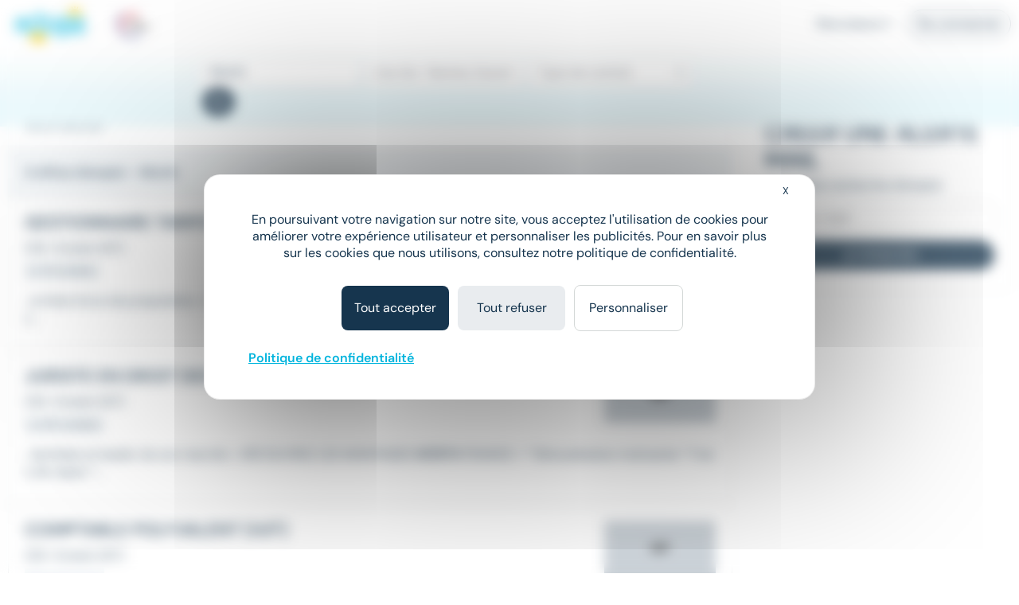

--- FILE ---
content_type: text/html; charset=utf-8
request_url: https://www.meteojob.com/Emploi-W%c3%bcrth
body_size: 11064
content:
<!DOCTYPE html><html lang="fr" xml:lang="fr" data-app-context="METEOJOB" xmlns="http://www.w3.org/1999/xhtml"><head><script src="https://tarteaucitron.io/load.js?domain=www.meteojob.com&uuid=b01c9509504b9df5fd3661c57eeecb72a19c5201"></script><script>
        
            tarteaucitron.services["cc-custom-cookie-functional"] = {
                "key": "cc-custom-cookie-functional",
                "type": "other",
                "name": "Functional cookies (personalisation) - Cleverconnect",
                "needConsent": true,
                "cookies": ['pll_language&#x27;,&#x27;tracking_utmsource&#x27;,&#x27;tracking_utmmedium&#x27;,&#x27;tracking_utmcampaign&#x27;,&#x27;web_user_id'],
                "readmoreLink": "/jobs/cookie-consent",
                "js": function () {
                    "use strict";
                    // When user allow cookie
                },
                "fallback": function () {
                    "use strict";
                    // when use deny cookie
                }
            };
            (tarteaucitron.job = tarteaucitron.job || []).push("cc-custom-cookie-functional");
        
    </script><script>
    tarteaucitron.openConsentModal = () => {
        if(document.getElementById('tarteaucitronManager')) {
            document.getElementById('tarteaucitronManager').click();
        }
    };
</script><script>
!function(f,b,e,v,n,t,s)
{if(f.fbq)return;n=f.fbq=function()
{n.callMethod? n.callMethod.apply(n,arguments):n.queue.push(arguments)};
if(!f._fbq)f._fbq=n;n.push=n;n.loaded=!0;n.version='2.0';
n.queue=[];t=b.createElement(e);t.async=!0;
t.src=v;s=b.getElementsByTagName(e)[0];
s.parentNode.insertBefore(t,s)}(window,document,'script','https://connect.facebook.net/en_US/fbevents.js');
fbq('init', '1792463377733884');
fbq('track', 'PageView');
</script><noscript><img height="1" width="1" src="https://www.facebook.com/tr?id=1792463377733884&ev=PageView&noscript=1"/></noscript><script type="text/javascript">(function(i,s,o,g,r,a,m){i['TrackuityObject']=r;i[r]=i[r]||function(){(i[r].q=i[r].q||[]).push(arguments)},i[r].l=1*new Date();a=s.createElement(o),m=s.getElementsByTagName(o)[0];a.async=1;a.src=g;m.parentNode.insertBefore(a,m)})(window,document,'script','//static.trackuity.com/js/snippet.min.js','tty');tty('init', {key: 'BTwWzLteHXdZjgj8zv3EnW'});tty('auto');</script><script type="text/javascript">(function(i,s,o,g,r,a,m){i['TrovitAnalyticsObject']=r;i[r]=i[r]||function(){(i[r].q=i[r].q||[]).push(arguments)},i[r].l=1*new Date();a=s.createElement(o),m=s.getElementsByTagName(o)[0];a.async=1;a.src=g;m.parentNode.insertBefore(a,m)})(window,document,'script','https://analytics.trovit.com/trovit-analytics.js','ta');ta('init', 'fr', 4, '8d7faf049ef65861988a9f7855c1ca28');</script><script type="text/javascript">
        (function (j,o,b,l,i,f,t) {
            j.jlq = [['init', { cid: '79', tid_param: 'jl_tid' }]];
            l=o.createElement('script');l.async=true;l.src=b;i=o.getElementsByTagName('head')[0];i.appendChild(l);
        })(window, document, 'https://assets.joblift.com/tr/fr.js');
</script><meta charset="utf-8"/><title>Würth Recrutement | Meteojob.com</title><meta name="viewport" content="width=device-width,initial-scale=1"/><meta http-equiv="X-UA-Compatible" content="IE=edge"/><meta property="mj:request-path" content="/portal"/><meta property="mj:request-query-string" content="what=W%C3%BCrth"/><meta property="mj:search-url" content="/jobs?what=W%C3%BCrth"/><meta name="robots" content="follow,index"/><link rel="canonical" href="https://www.meteojob.com/Emploi-W%C3%BCrth"/><meta name="keywords" content="Emploi, Würth, recrutement, carrière, offres d&#x27;emploi, Meteojob, job"/><meta name="description" content="Découvrez les 4 Offres Emploi de Würth en CDI CDD, Intérim publiées sur Meteojob, premier site de Matching dans l&#x27;Emploi."/><meta name="apple-itunes-app" content="app-id=553190321" data-smart-banner-title="Meteojob" data-smart-banner-author="Meteojob" data-smart-banner-button="Télécharger"><meta name="google-play-app" content="app-id=com.meteojob.MeteojobMobile" data-smart-banner-title="Meteojob" data-smart-banner-author="Meteojob" data-smart-banner-button="Télécharger"><link rel="apple-touch-icon-precomposed" href="https://media.meteojob.com/theme/2.5/images/store-icon.png?202504301802&amp;56045fb63687158dca164238674542e90fb26395"/><link rel="android-touch-icon" href="https://media.meteojob.com/theme/2.5/images/store-icon.png?202504301802&amp;56045fb63687158dca164238674542e90fb26395"/><link id="google-play-app" rel="manifest" href="/meteojob-app/manifest.json"/><link rel="shortcut icon" type="image/png" href="https://media.meteojob.com/theme/2.5/images/favicon/favicon.png?202504301802&amp;88cbe9cbb5bd42160c39fc367b9f1190c5009ba3"/><link rel="shortcut icon" type="image/x-icon" href="https://media.meteojob.com/theme/2.5/images/favicon/favicon.ico?202504301802&amp;5ca09707b30d7b55ad2ba88e0b5eac011b62797b"/><link rel="shortcut icon" type="image/svg+xml" href="https://media.meteojob.com/theme/2.5/images/favicon/favicon.svg?202504301802&amp;67e4176ef7076b48b45110a3b3bce25bcd9347be"/><link rel="stylesheet" href="https://media.meteojob.com/theme/2.5/css/theme.css?202504301802&amp;4123c45486b74319d12131c96b9385e7d4760c1a"/><link rel="stylesheet" href="https://media.meteojob.com/portal/assets/stylesheets/offers.css?202504301802&amp;2a874221287651d9ae9a45ce08384db3e1912d90"/></head><body data-suggested-emails-url="/portal/api/candidate/suggested-emails" data-suggested-emails-error="Votre adresse e-mail semble erronée. Veuillez la vérifier." data-cc-custom-var="{}"><div id="global" class="METEOJOB search-result-page has-job"><header id="header" role="banner" class="navbar-fixed-top has-scroll"><div id="header-sticky-container" class="top-level-container"><span class="cc-obf-link btn btn-link push-menu-toggle" role="button" tabindex="0" aria-label="Me connecter à mon espace personnel" data-push-menu="off" data-obf-link="L2NhbmRpZGF0ZS9zaWduaW4_dGFyZ2V0PS9wb3J0YWw_d2hhdD1XJWMzJWJjcnRoJl9yZXdyaXRlZA" data-event-category="CANDIDATE_LOGIN" data-event-action="Click" data-event-label="HEADER" data-cc-tracker="CLICK_LOGIN" data-test="loginHeader"><span aria-hidden="true" class="ft ft-profile"></span></span><div class="header-left-container"><a class="header-logo" href="/" title="Formation, emploi et recrutement en ligne - Meteojob: formations, offres demploi et dépôt de CV"><img data-logo-scrolling alt="Site d&#x27;offres d&#x27;emploi et Recrutement en France" src="https://media.meteojob.com/theme/2.5/images/logo.svg?202504301802&amp;fdbb0c5c6390097358f7f29e1dc8aec4868e0776"/><img data-logo-top alt="Site d&#x27;offres d&#x27;emploi et Recrutement en France" src="https://media.meteojob.com/theme/2.5/images/logo.svg?202504301802&amp;fdbb0c5c6390097358f7f29e1dc8aec4868e0776"/></a><div class="header-logo"><img class="logo-alt" alt="Made In France" srcset="https://media.meteojob.com/theme/2.5/images/made_in_france_lt.svg?202504301802&amp;7fdeb3305c4137ba516c97f37bfab554e5137075"/></div></div><div class="header-right-container"><nav role="navigation" class="header-account-zone"><div class="dropdown mright-md"><a class="dropdown-toggle cc-obf-link" role="button" data-obf-link="aHR0cHM6Ly9jb250YWN0Lm1ldGVvam9iLmNvbS8" title="Recruteurs" data-event-category="RECRUTER_EN_LIGNE" data-event-action="Click" data-event-label="HEADER" data-toggle="dropdown"> Recruteurs <span aria-hidden="true" class="fa fa-caret-down"></span></a><ul class="dropdown-menu"><li class="display-block"><span class="cc-obf-link cc-a-like" role="button" tabindex="0" title="M&#x27;identifier (déjà un compte)" data-obf-link="L2NvbXBhbnkvc2lnbmlu" data-event-category="COMPANY_LOGIN" data-event-action="Click" data-event-label="HEADER" data-cc-tracker="CLICK_LOGIN" data-cc-tracker-data="{userType: 'COMPANY'}"> Déjà client </span></li><li class="divider"></li><li class="display-block"><span class="cc-obf-link cc-a-like" role="button" tabindex="0" title="Recruter sur Meteojob" data-obf-link="aHR0cHM6Ly9jb250YWN0Lm1ldGVvam9iLmNvbS8" data-event-category="RECRUTER_EN_LIGNE" data-event-action="Click" data-event-label="HEADER"> Recruter sur Meteojob </span></li></ul></div><span class="cc-obf-link btn btn-ghost-default" role="button" tabindex="0" data-obf-link="L2NhbmRpZGF0ZS9zaWduaW4_dGFyZ2V0PS9wb3J0YWw_d2hhdD1XJWMzJWJjcnRoJl9yZXdyaXRlZA" title="Connexion en tant que candidat" data-event-category="CANDIDATE_LOGIN" data-event-action="Click" data-event-label="HEADER" data-cc-tracker="CLICK_LOGIN" data-cc-tracker-data="{userType: 'CANDIDATE'}"> Se connecter </span></nav></div></div><section id="header-top-container" class="collapse in"><div class="container-fluid top-level-container"><div class="row"><div class="mj-column-content-wrapper"><div class="mj-column-content"><ul class="header-links"></ul></div></div></div></div></section><section id="header-bottom-container"><div class="container-fluid top-level-container"><div class="row"><div class="mj-column-content-wrapper"><div class="mj-column-content"><div class="header-search-form" role="search"><button class="header-search-form-toggle btn btn-secondary btn-lg" data-event-action="Click" data-event-label="DISPLAY_SEARCH_FORM" data-target="#search-modal" data-event-action="Click"><span aria-hidden="true" class="fa fa-search"></span> Votre prochain job </button><form action="/jobsearch/offers" method="GET" class="hide-search-form"><fieldset><legend class="sr-only">Rechercher des offres</legend><div class="inputs-wrapper"><div class="row"><div class="col-md-4 form-group query-column"><input name="what" type="text" data-api-root="/api" data-lang="fr" data-initial-value="W&uuml;rth" class="form-control" title="Saisir un métier ou une entreprise" aria-label="Poste" placeholder="Poste"/></div><div class="col-md-4 form-group location-column"><input name="where" type="text" data-api-root="/api" data-lang="fr" data-initial-value="" class="form-control" title="Saisir un lieu" aria-label="Lieu (ex : Nantes, Essonne...)" placeholder="Lieu (ex : Nantes, Essonne...)"/></div><div class="col-md-4 form-group contracts-column"><select name="contracts" data-api-root="/api" data-initial-value="" class="form-control" aria-label="Sélectionner un ou plusieurs types de contrat" title="Type de contrat" data-width="100%" data-lang="fr" multiple></select><div data-placeholder="contracts" class="btn-group bootstrap-select show-tick form-control" style="width: 100%;"><button type="button" class="btn dropdown-toggle btn-default" data-toggle="dropdown" title="Type de contrat" aria-expanded="false"><span class="filter-option pull-left">Type de contrat</span> &nbsp; <span class="bs-caret"><span class="caret"></span></span></button></div></div></div></div><div class="search-form-submit"><button type="submit" class="btn btn-primary"><span aria-hidden="true" class="fa fa-search"></span><span class="sr-only">Rechercher</span></button></div><button class="btn btn-primary search-form-submit-responsive" type="submit" data-event-category="RECHERCHE" data-event-action="Click" data-event-label="SEARCH_BAR"><span aria-hidden="true" class="fa fa-search"></span> Rechercher </button></fieldset></form></div></div></div></div></div></section></header><div id="header-push-menu" data-position="top"></div><div id="main" class=""><div id="mj-main-container" class="top-level-container container-fluid"><div class="row"><main class="mj-column-content-wrapper no-sidebar-left"><div class="mj-column-content"><h1 class="mj-block">Würth Recrute</h1><div id="portalJobLocation" class="result-info container-fluid"><p class="h5 nombot font-weight-bold"><b><span> 4 offres d'emploi </span> - W&uuml;rth </b></p></div><div class="result-content"><ul class="mj-offers-list"><li><article class="mj-offer " data-id="49488176"><header class="clearfix"><div class="logo announcer"><span><p>WF</p></span></div><div class="header-data"><h2 class="title">Gestionnaire tarification et commercial - H/F</h2><div class="info"><ul class="list-unstyled"><li><h3>CDI</h3></li><li><h3><span>•</span>Erstein (67) </span></h3></li></ul></div><div class="tags"><div class="published-date">Le 31 octobre</div></div></div></header><div class="preview-wrapper"><div class="preview"> ...et êtes force de proposition. « Découvrez les avantages <strong class="highlighted">Würth</strong>&#32;France » * Rémunération motivante * Participation aux... </div></div><a class="block-link" href="https://www.meteojob.com/candidat/offres/offre-d-emploi-gestionnaire-commercial-h-f-erstein-grand-est-commerce-de-gros-et-import-export-cdi-49488176" title="Gestionnaire commercial H/F - WURTH FRANCE"></a></article></li><li><article class="mj-offer " data-id="49460991"><header class="clearfix"><div class="logo announcer"><span><p>WF</p></span></div><div class="header-data"><h2 class="title">Juriste en droit des affaires (H/F)</h2><div class="info"><ul class="list-unstyled"><li><h3>CDI</h3></li><li><h3><span>•</span>Erstein (67) </span></h3></li></ul></div><div class="tags"><div class="published-date">Le 30 octobre</div></div></div></header><div class="preview-wrapper"><div class="preview"> ...familiale et leader de son marché. « DÉCOUVREZ LES AVANTAGES <strong class="highlighted">WÜRTH</strong>&#32;FRANCE » * Rémunération motivante * Frais de repas *... </div></div><a class="block-link" href="https://www.meteojob.com/candidat/offres/offre-d-emploi-juriste-droit-des-affaires-h-f-erstein-grand-est-commerce-de-gros-et-import-export-cdi-49460991" title="Juriste droit des affaires H/F - WURTH FRANCE"></a></article></li><li><article class="mj-offer " data-id="49461102"><header class="clearfix"><div class="logo announcer"><span><p>WF</p></span></div><div class="header-data"><h2 class="title">Comptable polyvalent (H/F)</h2><div class="info"><ul class="list-unstyled"><li><h3>CDI</h3></li><li><h3><span>•</span>Erstein (67) </span></h3></li></ul></div><div class="tags"><div class="published-date">Le 30 octobre</div></div></div></header><div class="preview-wrapper"><div class="preview"> ...(niveau B1 écrit ou oral). « Découvrez les avantages <strong class="highlighted">Würth</strong>&#32;France » * Rémunération motivante * Frais de repas * Mutuelle... </div></div><a class="block-link" href="https://www.meteojob.com/candidat/offres/offre-d-emploi-comptable-h-f-erstein-grand-est-commerce-de-gros-et-import-export-cdi-49461102" title="Comptable H/F - WURTH FRANCE"></a></article></li><li><article class="mj-offer " data-id="48649849"><header class="clearfix"><div class="logo "><span><img src="/images/6/5/0/14056_IMAGE_SMALL.png?1707757404000" loading="lazy" height="80" alt="Proman" data-toggle="tooltip" title="Entreprise : Proman" data-container=".mj-offer" width="135"/></span></div><div class="header-data"><h2 class="title">Technicien bureau d&#x27;etudes H/F</h2><div class="info"><ul class="list-unstyled"><li><h3>Intérim</h3></li><li><h3><span>•</span>Crévin (35) </span></h3></li></ul></div><div class="tags"><div class="published-date">Le 22 octobre</div><div class="job-salary"> 2 000 € - 2 300 € par mois </div></div></div></header><div class="preview-wrapper"><div class="preview"> ...serrurerie - Maîtrise des logiciels SOLIDWORKS, AutoCAD, <strong class="highlighted">Wurth</strong>&#32;et Hilti - Connaissance du pack Office - Lecture de plans... </div></div><a class="block-link" href="https://www.meteojob.com/candidat/offres/offre-d-emploi-technicien-bureau-d-etudes-h-f-crevin-bretagne-recrutement-et-placement-interim-48649849" title="Technicien bureau d&#x27;études H/F - Proman"></a></article></li><li><div class="mail-alert mj-offer" data-mj-collapse-trigger="push_content"><p><i class="fa fa-envelope"></i>Créer une alerte mail <strong>Emploi - Würth</strong></p><form action="/portal/api/candidate/auto-sign-up" method="POST" class="mail-alert-form" id="company-alert-form" data-auto-signup="search"><div class="input-fields"><div class="collapse"><div class="row mtop-lg "><div class="col-sm-6"><div class="form-group "><div class="input-decorator"><input type="email" id="email" name="email" value="" placeholder="Votre e-mail" data-parsley-remote-validator="login" data-parsley-remote="" class="form-control" required=""/></div></div></div><div class="col-sm-6"><div class="form-group "><div class="input-decorator"><input type="text" id="firstName" name="firstName" value="" pattern="^([a-zA-Z0-9]|[à-üÀ-Ü]|[- ’&#x27;])+$" placeholder="Prénom" class="form-control" required="" maxlength="50"/></div></div></div></div><div class="row"><div class="col-sm-6"><div class="form-group "><div class="input-decorator"><input type="text" id="lastName" name="lastName" value="" pattern="^([a-zA-Z0-9]|[à-üÀ-Ü]|[- ’&#x27;])+$" placeholder="Nom" class="form-control" required="" maxlength="50"/></div></div></div><div class="col-sm-6"><div class="form-group "><div class="input-decorator"><input type="password" id="password" name="password" value="" minlength="4" placeholder="Choisissez votre mot de passe" class="form-control" required="" maxlength="15"/></div></div></div></div><div class="form-group form-group-table text-justify cgu mbot-md"><span>En cliquant sur "Je confirme", j'accepte les <span class="cc-obf-link cc-a-like link-subtle" role="button" tabindex="0" data-obf-link="L2NvbmRpdGlvbnM" target="_blank">conditions générales</span> pour créer mon compte, bénéficier des services de matching et postuler aux offres</span></div><div class="cf-turnstile cc-recaptcha" data-sitekey="0x4AAAAAAAwjv7IdQj_X3724" data-size="invisible" data-refresh-expired="never" data-execution="execute" data-callback="onAlertCreationCaptchaResolved-company-alert-form"></div></div></div><a class="btn btn-primary" role="button" tabindex="0" data-hook-remove-attr-recaptcha="disabled" disabled="true" data-loading-text="Envoi en cours...">Recevoir les offres</a><button type="submit" class="btn btn-primary form-control collapse confirm mtop-md" data-hook-remove-attr-recaptcha="disabled" disabled="true" data-loading-text="Envoi en cours...">Je confirme</button></form></div></li></ul></div><div class="suggested-search mj-block visible-mobile"><p class="mj-title-small">Ces emplois peuvent aussi vous intéresser :</p><ul class="links-list nombot clearfix"><li class="col-xs-12 col-md-6"><i class="fa fa-chevron-right"></i><a href="/Emploi-Wiplay" title="Offres d&#x27;emploi WIPLAY"> Emploi WIPLAY </a></li><li class="col-xs-12 col-md-6"><i class="fa fa-chevron-right"></i><a href="/Emploi-Wise-Rh" title="Offres d&#x27;emploi WISE RH"> Emploi WISE RH </a></li><li class="col-xs-12 col-md-6"><i class="fa fa-chevron-right"></i><a href="/Emploi-Wizbii" title="Offres d&#x27;emploi WIZBII"> Emploi WIZBII </a></li><li class="col-xs-12 col-md-6"><i class="fa fa-chevron-right"></i><a href="/Emploi-Wolf-Interim" title="Offres d&#x27;emploi WOLF INTERIM"> Emploi WOLF INTERIM </a></li><li class="col-xs-12 col-md-6"><i class="fa fa-chevron-right"></i><a href="/Emploi-Work-2000-Metallurgie" title="Offres d&#x27;emploi WORK 2000 METALLURGIE"> Emploi WORK 2000 METALLURGIE </a></li><li class="col-xs-12 col-md-6"><i class="fa fa-chevron-right"></i><a href="/Emploi-Work-2000-Partenaires" title="Offres d&#x27;emploi WORK 2000 PARTENAIRES"> Emploi WORK 2000 PARTENAIRES </a></li><li class="col-xs-12 col-md-6"><i class="fa fa-chevron-right"></i><a href="/Emploi-Work-In-Btp" title="Offres d&#x27;emploi WORK IN BTP"> Emploi WORK IN BTP </a></li><li class="col-xs-12 col-md-6"><i class="fa fa-chevron-right"></i><a href="/Emploi-Work%26you" title="Offres d&#x27;emploi Work&amp;You"> Emploi Work&amp;You </a></li><li class="col-xs-12 col-md-6"><i class="fa fa-chevron-right"></i><a href="/Emploi-Workeo" title="Offres d&#x27;emploi WORKEO"> Emploi WORKEO </a></li><li class="col-xs-12 col-md-6"><i class="fa fa-chevron-right"></i><a href="/Emploi-Working-Spirit" title="Offres d&#x27;emploi Working Spirit"> Emploi Working Spirit </a></li><li class="col-xs-12 col-md-6"><i class="fa fa-chevron-right"></i><a href="/Emploi-Working-Success" title="Offres d&#x27;emploi Working Success"> Emploi Working Success </a></li><li class="col-xs-12 col-md-6"><i class="fa fa-chevron-right"></i><a href="/Emploi-Workteam" title="Offres d&#x27;emploi WORKTEAM"> Emploi WORKTEAM </a></li><li class="col-xs-12 col-md-6"><i class="fa fa-chevron-right"></i><a href="/Emploi-Wurth-France" title="Offres d&#x27;emploi WURTH FRANCE"> Emploi WURTH FRANCE </a></li><li class="col-xs-12 col-md-6"><i class="fa fa-chevron-right"></i><a href="/Emploi-Wwf-France" title="Offres d&#x27;emploi Wwf France"> Emploi Wwf France </a></li><li class="col-xs-12 col-md-6"><i class="fa fa-chevron-right"></i><a href="/Emploi-Wyfy-Recrutement-%26-Prestations-Rh" title="Offres d&#x27;emploi WYFY Recrutement &amp; Prestations RH"> Emploi WYFY Recrutement &amp; Prestations RH </a></li><li class="col-xs-12 col-md-6"><i class="fa fa-chevron-right"></i><a href="/Emploi-Xefi-Nimes" title="Offres d&#x27;emploi XEFI NIMES"> Emploi XEFI NIMES </a></li><li class="col-xs-12 col-md-6"><i class="fa fa-chevron-right"></i><a href="/Emploi-Xerox" title="Offres d&#x27;emploi Xerox"> Emploi Xerox </a></li><li class="col-xs-12 col-md-6"><i class="fa fa-chevron-right"></i><a href="/Emploi-Xerox-Technology-Services" title="Offres d&#x27;emploi XEROX TECHNOLOGY SERVICES"> Emploi XEROX TECHNOLOGY SERVICES </a></li><li class="col-xs-12 col-md-6"><i class="fa fa-chevron-right"></i><a href="/Emploi-Xo-Company" title="Offres d&#x27;emploi XO COMPANY"> Emploi XO COMPANY </a></li><li class="col-xs-12 col-md-6"><i class="fa fa-chevron-right"></i><a href="/Emploi-Xr-Solutions" title="Offres d&#x27;emploi XR Solutions"> Emploi XR Solutions </a></li><li class="col-xs-12 col-md-6"><i class="fa fa-chevron-right"></i><a href="/Emploi-Yago-Concept" title="Offres d&#x27;emploi YAGO CONCEPT"> Emploi YAGO CONCEPT </a></li><li class="col-xs-12 col-md-6"><i class="fa fa-chevron-right"></i><a href="/Emploi-Yesterdays" title="Offres d&#x27;emploi YESTERDAYS"> Emploi YESTERDAYS </a></li><li class="col-xs-12 col-md-6"><i class="fa fa-chevron-right"></i><a href="/Emploi-Ynovans" title="Offres d&#x27;emploi YNOVANS"> Emploi YNOVANS </a></li><li class="col-xs-12 col-md-6"><i class="fa fa-chevron-right"></i><a href="/Emploi-Youman-Pro" title="Offres d&#x27;emploi YOUMAN-PRO"> Emploi YOUMAN-PRO </a></li><li class="col-xs-12 col-md-6"><i class="fa fa-chevron-right"></i><a href="/Emploi-Youschool" title="Offres d&#x27;emploi YouSchool"> Emploi YouSchool </a></li><li class="col-xs-12 col-md-6"><i class="fa fa-chevron-right"></i><a href="/Emploi-Yunik" title="Offres d&#x27;emploi YUNIK"> Emploi YUNIK </a></li><li class="col-xs-12 col-md-6"><i class="fa fa-chevron-right"></i><a href="/Emploi-Yves-Rocher" title="Offres d&#x27;emploi Yves Rocher"> Emploi Yves Rocher </a></li><li class="col-xs-12 col-md-6"><i class="fa fa-chevron-right"></i><a href="/Emploi-Yves-Saint-Laurent" title="Offres d&#x27;emploi Yves Saint Laurent"> Emploi Yves Saint Laurent </a></li><li class="col-xs-12 col-md-6"><i class="fa fa-chevron-right"></i><a href="/Emploi-Yzatis" title="Offres d&#x27;emploi YZATIS"> Emploi YZATIS </a></li><li class="col-xs-12 col-md-6"><i class="fa fa-chevron-right"></i><a href="/Emploi-Yzico" title="Offres d&#x27;emploi YZICO"> Emploi YZICO </a></li></ul></div><div class="mj-block"><ol class="breadcrumb"><li><a href="https://www.meteojob.com/" title="Accueil" data-event-category="PORTAL_COMPANY" data-event-action="HOME" data-event-label="BREADCRUMB">Accueil</a></li><li><i class="fa fa-angle-right"></i><a href="https://www.meteojob.com/offres-emploi" title="Emploi" data-event-category="PORTAL_COMPANY" data-event-action="JOBS" data-event-label="BREADCRUMB">Emploi</a></li><li><i class="fa fa-angle-right"></i> Emploi Würth </li></ol><script type="application/ld+json">
          {"@context":"https://schema.org","@type":"BreadcrumbList","name":"Fil d'ariane","itemListElement":[{"@type":"ListItem","name":"Accueil","position":1,"item":"https://www.meteojob.com/"},{"@type":"ListItem","name":"Emploi","position":2,"item":"https://www.meteojob.com/offres-emploi"},{"@type":"ListItem","name":"Emploi Würth","position":3}]}
        </script></div></div></main><aside class="mj-column-right"><div id="right-menu" class="visible-mobile"><div class="mj-block mail-alert right-block" data-mj-collapse-trigger="push_right"><div class="mj-title">Créer une alerte mail</div><p>pour cette recherche d&#x27;emploi</p><form action="/portal/api/candidate/auto-sign-up" method="POST" class="mail-alert-form" id="company-alert-form" data-auto-signup="search"><div class="input-fields"><div class="form-group "><div class="input-decorator"><input type="email" id="email" name="email" value="" placeholder="Votre e-mail" data-parsley-remote-validator="login" data-register-email="" data-parsley-remote="" class="form-control" required=""/></div></div><div class="collapse"><div class="row "><div class="col-sm-12"><div class="form-group "><div class="input-decorator"><input type="text" id="firstName" name="firstName" value="" pattern="^([a-zA-Z0-9]|[à-üÀ-Ü]|[- ’&#x27;])+$" placeholder="Prénom" class="form-control" required="" maxlength="50"/></div></div></div></div><div class="row"><div class="col-sm-12"><div class="form-group "><div class="input-decorator"><input type="text" id="lastName" name="lastName" value="" pattern="^([a-zA-Z0-9]|[à-üÀ-Ü]|[- ’&#x27;])+$" placeholder="Nom" class="form-control" required="" maxlength="50"/></div></div></div><div class="col-sm-12"><div class="form-group "><div class="input-decorator"><input type="password" id="password" name="password" value="" minlength="4" placeholder="Choisissez votre mot de passe" class="form-control" required="" maxlength="15"/></div></div></div></div><div class="form-group form-group-table mtop-sm mbot-md cgu"><span>En cliquant sur "Je m'inscris", j'accepte les <span class="cc-obf-link cc-a-like link-subtle" role="button" tabindex="0" data-obf-link="L2NvbmRpdGlvbnM" target="_blank">conditions générales</span> pour créer mon compte, bénéficier des services de matching et postuler aux offres</span></div><div class="cf-turnstile cc-recaptcha" data-sitekey="0x4AAAAAAAwjv7IdQj_X3724" data-size="invisible" data-refresh-expired="never" data-execution="execute" data-callback="onAlertCreationCaptchaResolved-company-alert-form"></div></div></div><button type="submit" class="btn btn-primary form-control" data-hook-remove-attr-recaptcha="disabled" disabled="true" data-loading-text="Envoi en cours...">Je m&#x27;inscris</button></form></div></div></aside></div></div></div><footer id="footer" role=contentinfo><div class="cc-footer footer-content"><div class="cc-footer-container"><div class="cc-footer-main"><div class="cc-footer-left-container col-lg-1"><span class="cc-footer-logo-container cc-obf-link cc-a-like" role="button" tabindex="0" data-obf-link="Lw"><img src="https://media.meteojob.com/theme/2.5/images/logo.svg?202504301802&amp;fdbb0c5c6390097358f7f29e1dc8aec4868e0776" alt="Site d'offres d'emploi et Recrutement en France"></span><span class="cc-footer-bcorp-container"><img src="https://media.meteojob.com/theme/2.5/images/bcorp-certified.webp?202504301802&amp;3ab73b0ec362c40491ca250ce70a24020bde1ed7" width="35" height="59" alt="Bcorp Certification CleverConnect"></span></div><div class="cc-footer-nav-links col-lg-6"><nav class="col-lg-4"><a class="cc-footer-nav-title collapsed hidden-lg" data-target="#collapse-advisement" data-toggle="collapse" rel="nofollow" role="button" aria-expanded="false" aria-controls="collapse-advisement"><span>Conseils emploi</span><span aria-hidden="true" class="mat-icon material-symbols-outlined cc-caret-up">keyboard_arrow_up</span><span aria-hidden="true" class="mat-icon material-symbols-outlined cc-caret-down">keyboard_arrow_down</span></a><a class="cc-footer-nav-title visible-lg" rel="nofollow" role="button"><span>Conseils emploi</span></a><ul class="list-unstyled collapse" id="collapse-advisement" aria-expanded="false"><li><a href="/offres-emploi" data-event-category="OFFERS_EMPLOI" data-event-action="Click" data-event-label="FOOTER">Offres d&#x27;emploi</a></li><li><a href="/blog-emploi" data-event-category="ACTUALITES" data-event-action="Click" data-event-label="FOOTER">Blog emploi</a></li><li><a href="/fiches-metiers" data-event-category="FICHES_METIERS" data-event-action="Click" data-event-label="FOOTER">Fiches métier</a></li><li><span class="cc-obf-link cc-a-like" role="button" tabindex="0" data-obf-link="L3BhZ2VzLWVudHJlcHJpc2Vz" data-event-category="PAGES_ENTREPRISES" data-event-action="Click" data-event-label="FOOTER">Pages entreprise</span></li></ul></nav><div class="mj-separator"></div><nav class="col-lg-4"><a class="cc-footer-nav-title collapsed hidden-lg" data-target="#collapse-about" data-toggle="collapse" rel="nofollow" role="button" aria-expanded="false" aria-controls="collapse-about"><span>À propos de Meteojob</span><span aria-hidden="true" class="mat-icon material-symbols-outlined cc-caret-up">keyboard_arrow_up</span><span aria-hidden="true" class="mat-icon material-symbols-outlined cc-caret-down">keyboard_arrow_down</span></a><a class="cc-footer-nav-title visible-lg" rel="nofollow" role="button"><span>À propos de Meteojob</span></a><ul class="list-unstyled collapse" id="collapse-about" aria-expanded="false"><li><span class="cc-obf-link cc-a-like" role="button" tabindex="0" data-obf-link="aHR0cHM6Ly93d3cuY2xldmVyY29ubmVjdC5jb20vZnIvYS1wcm9wb3MvP3V0bV9zb3VyY2U9bWV0ZW9qb2ImdXRtX21lZGl1bT1yZWZlcnJhbCZ1dG1fY29udGVudD1mb290ZXI" data-event-category="WHO" data-event-action="Click" data-event-label="FOOTER" target="_blank">Qui sommes-nous&nbsp;?</span></li><li><span class="cc-obf-link cc-a-like" role="button" tabindex="0" data-obf-link="aHR0cHM6Ly93d3cuY2xldmVyY29ubmVjdC5jb20vZnI_dXRtX3NvdXJjZT1tZXRlb2pvYiZ1dG1fbWVkaXVtPXJlZmVycmFsJnV0bV9jb250ZW50PWZvb3Rlcg" data-event-category="CLEVERCONNECT" data-event-action="Click" data-event-label="FOOTER" target="_blank" target="_blank">Le Groupe CleverConnect</a></li><li><span class="cc-obf-link cc-a-like" role="button" tabindex="0" data-obf-link="aHR0cHM6Ly93d3cuY2xldmVyY29ubmVjdC5jb20vZnIvcmVzc291cmNlcy8_dHlwZT1uZXdzcm9vbSZ1dG1fc291cmNlPW1ldGVvam9iJnV0bV9tZWRpdW09cmVmZXJyYWwmdXRtX2NvbnRlbnQ9Zm9vdGVy" data-event-category="PRESSE" data-event-action="Click" data-event-label="FOOTER" target="_blank" target="_blank">Espace presse</a></li><li><span class="cc-obf-link cc-a-like" role="button" tabindex="0" data-obf-link="L2xlZ2Fs" data-event-category="INFO_LEGALES" data-event-action="Click" data-event-label="FOOTER">Informations légales</span></li><li><span class="cc-obf-link cc-a-like" role="button" tabindex="0" data-obf-link="L2NvbmRpdGlvbnM" data-event-category="CONDITION_UTILISATION" data-event-action="Click" data-event-label="FOOTER">CGU</span> / <span class="cc-obf-link cc-a-like" role="button" tabindex="0" data-obf-link="L2NvbmRpdGlvbnMtdmVudGU" data-event-category="CONDITION_VENTE" data-event-action="Click" data-event-label="FOOTER">CGV</span></li><li><span class="cc-obf-link cc-a-like" role="button" tabindex="0" data-obf-link="L2NvbmZpZGVudGlhbGl0ZS1kb25uZWVzLXBlcnNvbm5lbGxlcw" data-event-category="RGPD" data-event-action="Click" data-event-label="FOOTER">Politique de confidentialité</span></li><li><a role="button" tabindex="0" class="link-ninja" title="Gestion des cookies - Fenêtre popup" onclick="event.preventDefault();tarteaucitron && tarteaucitron.openConsentModal()"> Gestion des cookies </a></li></ul></nav><div class="mj-separator"></div><nav class="col-lg-4"><a class="cc-footer-nav-title collapsed hidden-lg" data-target="#collapse-howitworks" data-toggle="collapse" rrel="nofollow" ole="button" aria-expanded="false" aria-controls="collapse-howitworks"><span>Comment ça marche&nbsp;?</span><span aria-hidden="true" class="mat-icon material-symbols-outlined cc-caret-up">keyboard_arrow_up</span><span aria-hidden="true" class="mat-icon material-symbols-outlined cc-caret-down">keyboard_arrow_down</span></a><a class="cc-footer-nav-title visible-lg" rel="nofollow" role="button"><span>Comment ça marche&nbsp;?</span></a><ul class="list-unstyled collapse" id="collapse-howitworks" aria-expanded="false"><li><span class="cc-obf-link cc-a-like" role="button" tabindex="0" data-obf-link="L21hdGNoaW5nLWVtcGxvaQ" data-event-category="MATCHING" data-event-action="Click" data-event-label="FOOTER">Le matching Meteojob</span></li><li><span class="cc-obf-link cc-a-like" role="button" tabindex="0" data-obf-link="L2RlcG9zZXItc29uLWN2" data-event-category="DEPOSER_CV" data-event-action="Click" data-event-label="FOOTER">Déposer son CV</span></li><li><span class="cc-obf-link cc-a-like" role="button" tabindex="0" data-obf-link="L3F1ZXN0aW9ucw" data-event-category="QUESTIONS" data-event-action="Click" data-event-label="FOOTER">Questions fréquentes</span></li></ul></nav></div><nav class="cc-footer-apps-container col-lg-3"><div class="cc-footer-nav-title">Télécharger l&#x27;application</div><div>Avec l&#x27;application Meteojob, trouver un emploi n&#x27;a jamais été aussi simple. Postulez en quelques secondes, où que vous soyez !</div><div class="logo-container"><span class="cc-obf-link cc-a-like" role="button" tabindex="0" data-obf-link="aHR0cHM6Ly9hcHBzLmFwcGxlLmNvbS9mci9hcHAvbWV0ZW9qb2IvaWQ1NTMxOTAzMjE_bD1mcg" data-event-category="APP_STORE" data-event-action="Click" data-event-label="FOOTER" target="_blank"><span class="sr-only">App store</span><img loading="lazy" src="https://media.meteojob.com/theme/2.5/images/mobile_app_store.png?202504301802&amp;df8b77ae452fd392df377a58583a883cc8e2b7c5" alt="Apple App Store"/></span><span class="cc-obf-link cc-a-like" role="button" tabindex="0" data-obf-link="aHR0cHM6Ly9wbGF5Lmdvb2dsZS5jb20vc3RvcmUvYXBwcy9kZXRhaWxzP2lkPWNvbS5tZXRlb2pvYi5NZXRlb2pvYk1vYmlsZSZobD1mcg" data-event-category="GOOGLE_PLAY" data-event-action="Click" data-event-label="FOOTER" target="_blank"><span class="sr-only">Play store</span><img loading="lazy" src="https://media.meteojob.com/theme/2.5/images/mobile_google_play.png?202504301802&amp;4f8aa3799af76956197f82cca2469575794506dc" alt="Google Play Store"/></span></div></nav></div><div class="mj-separator"></div><nav class="cc-footer-social-networks"><div class="cc-footer-nav-title">2025 Meteojob. Tous droits réservés.</div><ul class="list-unstyled social-networks-icons"><li><span class="cc-obf-link cc-a-like" role="button" tabindex="0" data-obf-link="aHR0cHM6Ly93d3cuZmFjZWJvb2suY29tL21ldGVvam9iLw" data-event-category="FACEBOOK" data-event-action="Click" data-event-label="FOOTER" target="_blank"><span class="sr-only">Facebook</span><span class="cc-icon cc-icon-md fa fa-facebook-f" aria-hidden="true"></span></span></li><li><span class="cc-obf-link cc-a-like" role="button" tabindex="0" data-obf-link="aHR0cHM6Ly90d2l0dGVyLmNvbS9DbGV2ZXJDb25uZWN0" data-event-category="TWITTER" data-event-action="Click" data-event-label="FOOTER" target="_blank"><span class="sr-only">Twitter</span><span class="cc-icon cc-icon-md ft ft-x-twitter" aria-hidden="true"></span></span></li><li><span class="cc-obf-link cc-a-like" role="button" tabindex="0" data-obf-link="aHR0cHM6Ly93d3cubGlua2VkaW4uY29tL2NvbXBhbnkvbWV0ZW9qb2ItYnktY2xldmVyY29ubmVjdC8" data-event-category="LINKEDIN" data-event-action="Click" data-event-label="FOOTER" target="_blank"><span class="sr-only">LinkedIn</span><span class="cc-icon cc-icon-md fa fa-linkedin" aria-hidden="true"></span></span></li><li><span class="cc-obf-link cc-a-like" role="button" tabindex="0" data-obf-link="aHR0cHM6Ly93d3cueW91dHViZS5jb20vQE1ldGVvam9iLWJ5LUNsZXZlcmNvbm5lY3Q" data-event-category="youtube" data-event-action="Click" data-event-label="FOOTER" target="_blank"><span class="sr-only">youtube</span><span class="cc-icon cc-icon-md fa fa-youtube-play" aria-hidden="true"></span></span></li></ul></nav></div></div></footer></div><div id="modals-wrapper"></div><script type="text/javascript" src="https://media.meteojob.com/js/jquery-1.12.3.min.js?202504301802" crossorigin="anonymous"></script><script type="text/javascript" src="https://media.meteojob.com/portal/assets/javascripts/common.bundle.js?202504301802&5b9a055dcffe1ddc4cd2eeb16a6f17e3915c45a5" crossorigin="anonymous"></script><script type="text/javascript">
    window.recaptcha = window.recaptcha || {};
    window.recaptcha.removeAttrRecaptchaHook = function() {
        $('[data-hook-remove-attr-recaptcha]').each((index, element) => {
          const $element = $(element);
          $element.removeAttr($element.attr('data-hook-remove-attr-recaptcha'));
          $element.removeAttr('data-hook-remove-attr-recaptcha');
        });
    }
</script><script type="text/javascript">
            window.onloadTurnstileCallback = function () {
                window.recaptcha = window.recaptcha || {};
                window.recaptcha.render = function(element) {
                    const $el = $(element);
                    window.turnstile.ready(function () {
                        const widgetId = window.turnstile.render($el.get(0));
                        $el.attr('data-widget-id', widgetId);
                        window.recaptcha.removeAttrRecaptchaHook();
                    });
                }
                window.recaptcha.execute = function(element) {
                    if (element) {
                      window.turnstile.execute(element, { callback: window[$(element).attr('data-callback')] });
                    } else {
                      $('.cf-turnstile').each((idx, el) => {
                        window.turnstile.execute(el, { callback: window[$(el).attr('data-callback')] });
                      });
                    }
                }
                window.recaptcha.reset = function(element) {
                    if (element) {
                      window.turnstile.reset(element);
                    } else {
                      $('.cf-turnstile').each((idx, el) => {
                        window.turnstile.reset(el);
                      });
                    }
                }

                // render captcha
                const els = window.document.getElementsByClassName('cf-turnstile');
                if (els && els.length) {
                    Array.from(els).forEach(el => window.recaptcha.render(el));
                }
            };
        </script><script src="https://challenges.cloudflare.com/turnstile/v0/api.js?render=explicit&onload=onloadTurnstileCallback"></script><script type="text/javascript" src="https://media.meteojob.com/portal/assets/javascripts/offers.bundle.js?202504301802&8b4df67fa0fa0c632193b13383365a52a2bb2c7d" crossorigin="anonymous" async></script></body></html>

--- FILE ---
content_type: image/svg+xml
request_url: https://media.meteojob.com/theme/2.5/images/made_in_france_lt.svg?202504301802&7fdeb3305c4137ba516c97f37bfab554e5137075
body_size: 801
content:
<svg width="113" height="89" fill="none" xmlns="http://www.w3.org/2000/svg"><path d="M16.133 6.648a3.18 3.18 0 00-2.185.962c-18.597 18.597-18.597 48.845 0 67.442 18.597 18.597 48.845 18.597 67.442 0a3.18 3.18 0 10-4.496-4.496c-16.168 16.167-42.283 16.167-58.45 0-16.168-16.167-16.168-42.283 0-58.45a3.18 3.18 0 00-2.311-5.458z" fill="#2B368B"/><path d="M47.669 0a41.342 41.342 0 00-35.793 20.666 41.343 41.343 0 000 41.33 41.342 41.342 0 0035.793 20.665 3.18 3.18 0 100-6.358 34.96 34.96 0 01-30.287-17.486 34.96 34.96 0 010-34.972A34.96 34.96 0 0147.67 6.359a3.18 3.18 0 100-6.359z" fill="#fff"/><path d="M47.669 6.38c-8.957 0-17.914 3.407-24.73 10.222-13.63 13.63-13.63 35.827 0 49.458a3.18 3.18 0 104.497-4.496c-11.2-11.201-11.2-29.265 0-40.466 11.201-11.2 29.265-11.2 40.466 0a3.18 3.18 0 104.496-4.496C65.583 9.787 56.625 6.379 47.668 6.379z" fill="#EC1F37"/><path d="M39.277 30.84l-1.126 11.193h2.117L41 34.64l2.606 7.164h1.275l2.605-7.164.733 7.394h2.117L49.209 30.84h-2.252l-2.713 7.11-2.715-7.11h-2.252zm15.554 0l-4.478 11.193h2.266l.977-2.619h4.423l.977 2.62h2.266l-4.477-11.195H54.83zm7.093 0v11.193h3.039c3.08 0 5.644-2.32 5.644-5.59 0-3.256-2.578-5.604-5.644-5.604h-3.039zm10.097 0v11.193h6.187v-1.858h-4.071v-2.823h3.907v-1.859h-3.907v-2.795h4.07V30.84h-6.186zm-7.98 1.886h.678c2.09 0 3.609 1.6 3.609 3.717s-1.52 3.704-3.61 3.704h-.677v-7.421zm-8.234.976l1.48 3.854h-2.958l1.478-3.854zm45.453 13.894c-3.216 0-6.01 2.578-6.01 5.807 0 3.23 2.794 5.807 6.01 5.807 2.442 0 3.663-1.071 3.663-1.071l-1.045-1.696s-.868.678-2.293.678c-2.686 0-4.03-1.913-4.03-3.718 0-1.804 1.344-3.717 4.03-3.717 1.425 0 2.293.678 2.293.678l1.045-1.696s-1.221-1.072-3.663-1.072zm-62.47.204v11.194h2.115V47.8H38.79zm4.053 0v11.194h2.117V51.34l4.94 7.653h2.115V47.8H49.9v7.653L44.96 47.8h-2.117zm14.735 0v11.194h2.116v-4.682h3.826v-1.858h-3.826v-2.796h4.125V47.8h-6.241zm7.737 0v11.194h2.117v-4.315h.503l3.324 4.315h4.521l.977-2.62h4.424l.977 2.62h2.265L79.946 47.8h-1.954L73.66 58.63l-3.364-4.1c1.52-.407 2.523-1.601 2.523-3.365 0-2.225-1.56-3.365-3.759-3.365h-3.745zm19.77 0v11.194h2.117V51.34l4.939 7.653h2.116V47.8h-2.116v7.653L87.2 47.8h-2.116zm21.095 0v11.194h6.187v-1.86h-4.071v-2.822h3.907v-1.858h-3.907v-2.796h4.071V47.8h-6.187zm-38.748 1.696h.977c1.208 0 2.184.488 2.184 1.736 0 1.249-.976 1.737-2.184 1.737h-.977v-3.473zm11.537 1.166l1.479 3.854H77.49l1.479-3.854z" fill="#100F0D"/></svg>